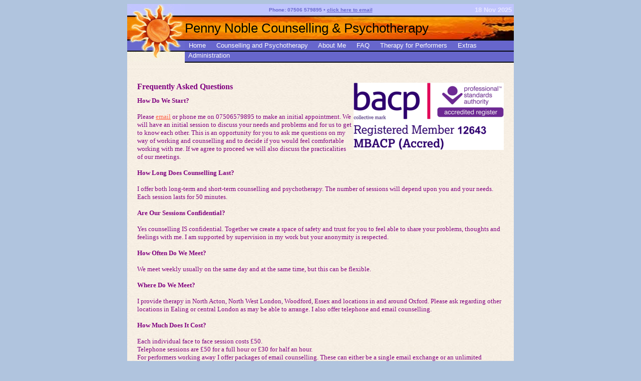

--- FILE ---
content_type: text/html; charset=ISO-8859-1
request_url: http://www.pennynoblepsychotherapy.com/phdi/p1.nsf/supppages/2673?opendocument&part=4
body_size: 4275
content:
<!DOCTYPE HTML PUBLIC "-//W3C//DTD HTML 4.01 Transitional//EN">
<html>
<head>
<title>FAQ</title>
<META http-equiv="content-type" content="text/html; charset=utf-8">
<meta property="og:image"  content="http://www.pennynoblepsychotherapy.com/phdi/p1.nsf/art/misc/$file/wh_linkrel.jpg" >
<meta property="og:url" content="http://www.pennynoblepsychotherapy.com" >
<meta property="og:title" content="Penny Noble Counselling & Psychotherapy">
<meta name="viewport" content="width=device-width"><META name="description" content="Faq - Counselling and Psychotherapy in North Acton and Ealing, North West London, enabling you to enhance your life and live more fully. Also offering specialist Counselling and therapy for performers and actors.">
<META name="keywords" content="FAQ,psychotherapy north west london,counselling acton,therapy for performers,counselling,counsellor,psychotherapy,psychotherapist,therapy,therapist,anger,stress,bereavement,depression,disability,self harm,sexuality,actors,performers,bacp,acton,ealing,willesden,west london,north west london">
<style type="text/css">
<!--
body {background-color: lightsteelblue}
#content {font-family:Arial,Helvetica,sans-serif;color:purple}em {font-style:normal;font-weight:bold;color:black}#content a {color:tomato}H2 {font-weight:bolder; font-size:larger; line-height:100%;color:inherit}
H4 {font:bolder larger/100%}
H1 {font:24pt/24pt Arial,Helvetica,sans-serif; color:#000000; margin:0px}
A.button {color : white; font : 13px Arial, Helvetica, sans-serif; text-decoration : none;}
A.button:HOVER {color : #000033; font : 13px Arial, Helvetica, sans-serif; text-decoration : none; 	background-color : #ccccff;}
A.button:ACTIVE {color: #996633; font : 13px Arial, Helvetica, sans-serif; text-decoration: none;	background-color : none;}
Q,.Q5 {background-color:#DCDFFE; margin-left:15%; margin-right:15%; padding:15px; display:block; border-color:lightsteelblue; border-width:1; border-style:solid}Q:before {content:''}Q:after{content:''}Q.C,.CNTR5 {text-align:center}#contact {background-color:#DCDFFE; border-width:1px; border-style:solid; border-color:lightsteelblue;padding:15px;}#contact, #contact td {font-family:"Century Gothic","Gothic"}-->
</style>
<script language="JavaScript"  type="text/javascript">
<!-- hide this script from non-javascript-enabled browsers
var tmpDB='phdi/p1.nsf';glow=new Image(115,115); glow.src='/phdi/p1.nsf/art/sh21/$file/sun_anim.gif';
noglow=new Image(115,115); noglow.src='/phdi/p1.nsf/art/sh21/$file/sun_still.gif';
// -->
</script>
<script language="JavaScript" type="text/javascript">
<!-- 
function onLoad() {	window.focus();	if (document.login) document.login.pwdinput.focus();	if (window.initSnow) initSnow();}
// -->
</script>

<script language="JavaScript" type="text/javascript">
<!-- 
function phdVal(numid) {			//Enter 1,2,3... for form 1,2,3...	var em = /^[A-Za-z0-9._%+-]+@[A-Za-z0-9-]+[A-Za-z0-9.-]*\.[A-Za-z]{2,63}$/;	if (typeof(numid) !== 'object') numid=document.forms[(numid==undefined) ? 0 : numid-1];	var fields=numid.elements;		for (f=0; f<fields.length; f++) {	//	fields[f].value=fields[f].value.replace(/[&#8216;&#8217;]/g,"'");		if ((!fields[f].name) & (!fields[f].type.toLowerCase().match(/submit|reset/))) {alert('Field #' + (f+1) +' (no name) has been setup incorrectly by the webmaster. This form does not work.'); return false}		if (fields[f].className=='mandatory') {				if (fields[f].value=='') {alert('"'+fields[f].name+'" is blank. Please enter a value'); return false}		}		if (fields[f].name.toLowerCase()=='email') {				if (!em.test(fields[f].value)) {alert('"'+fields[f].name+'" is not a valid email. Please re-enter'); return false}		}		if (fields[f].name=='__gdpr_tick')		{			if (!fields[f].checked) {alert('Message has not been sent\nPlease tick to confirm you have read the Privacy Notice then try again'); return false}		}	}	return true}var ntim=0,ctim=0; setTimeout('ntim=1',5200); setTimeout('ctim=1',14000); function nVal(id) {if (ntim==0) {alert('As protection from spam, please wait a few more seconds before subscribing'); return false}; return phdVal(id)}function cVal(id) {if (ctim==0) {alert('To protect this form from spam, please wait a few more seconds before submitting'); return false}; return phdVal(id)}

// -->
</script>
</head>
<body text="#000000" bgcolor="#FFFFFF" onload="onLoad()">
<a name=thetop></a><!--Faq - Counselling and Psychotherapy in North Acton and Ealing, North West London, enabling you to enhance your life and live more fully. Also offering specialist Counselling and therapy for performers and actors.--><table width="772" border="0" cellpadding="0" cellspacing="0" align=center>
  <tr> 
    <td width="115" rowspan="4" valign="top" background="/phdi/p1.nsf/art/sh21/$file/banner_backgnd2.jpg"><img src="/phdi/p1.nsf/art/sh21/$file/sun_still.gif" name="sun" width="115" height="115" hspace="0" vspace="0" id="sun"   alt="FAQ"></td>
    <td width="657" align=right height="23" valign="middle" background="/phdi/p1.nsf/art/sh21/$file/banner_top.jpg"><table border=0 cellpadding=0 cellspacing=0 height=23 width=100%><tr><td align=center><font color="#6666CC" size="1" face="Arial, Helvetica, sans-serif"><strong> Phone: 07506 579895 &bull; <a href="//www.pennynoblepsychotherapy.com/phdi/p1.nsf/supppages/2673?opendocument&part=c"><font color=#6666cc>click here to email</font></a></strong></font></td><td width=115 align=right><font color="#E6E6FF" size="2" face="Arial, Helvetica, sans-serif"><strong>18 Nov 2025&nbsp;</strong</font></td></tr></table></td>
  </tr>
  <tr><td height="50" valign=middle align=left background="/phdi/p1.nsf/art/sh21/$file/banner_mid.jpg"><H1><font class="sl" style="font-size:0.8em">Penny Noble Counselling & Psychotherapy</font> </H1></td></tr>
  <tr>
    <td height="22" valign="top">
<table width="100%" border="0" cellpadding="0" cellspacing="0"><tr><td width="656" height="22" valign="middle" background="/phdi/p1.nsf/art/sh21/$file/banner_lower.jpg"><A class=button href="//www.pennynoblepsychotherapy.com" onMouseOver='document.images.sun.src=glow.src;' onMouseOut='document.images.sun.src=noglow.src;'>&nbsp;&nbsp;Home&nbsp;&nbsp;</a><img align=top src="/phdi/p1.nsf/art/sh21/$file/spacer.gif" width=1 height=22 border=0> <A class=button href="//www.pennynoblepsychotherapy.com/phdi/p1.nsf/supppages/2673?opendocument&part=2" onMouseOver='document.images.sun.src=glow.src;' onMouseOut='document.images.sun.src=noglow.src;'>&nbsp;&nbsp;Counselling&nbsp;and&nbsp;Psychotherapy&nbsp;&nbsp;</a><img align=top src="/phdi/p1.nsf/art/sh21/$file/spacer.gif" width=1 height=22 border=0> <A class=button href="//www.pennynoblepsychotherapy.com/phdi/p1.nsf/supppages/2673?opendocument&part=3" onMouseOver='document.images.sun.src=glow.src;' onMouseOut='document.images.sun.src=noglow.src;'>&nbsp;&nbsp;About&nbsp;Me&nbsp;&nbsp;</a><img align=top src="/phdi/p1.nsf/art/sh21/$file/spacer.gif" width=1 height=22 border=0> <A class=button href="//www.pennynoblepsychotherapy.com/phdi/p1.nsf/supppages/2673?opendocument&part=4" onMouseOver='document.images.sun.src=glow.src;' onMouseOut='document.images.sun.src=noglow.src;'>&nbsp;&nbsp;FAQ&nbsp;&nbsp;</a><img align=top src="/phdi/p1.nsf/art/sh21/$file/spacer.gif" width=1 height=22 border=0> <A class=button href="//www.pennynoblepsychotherapy.com/phdi/p1.nsf/supppages/2673?opendocument&part=5" onMouseOver='document.images.sun.src=glow.src;' onMouseOut='document.images.sun.src=noglow.src;'>&nbsp;&nbsp;Therapy&nbsp;for&nbsp;Performers&nbsp;&nbsp;</a><img align=top src="/phdi/p1.nsf/art/sh21/$file/spacer.gif" width=1 height=22 border=0> <A class=button href="//www.pennynoblepsychotherapy.com/phdi/p1.nsf/supppages/2673?opendocument&part=6" onMouseOver='document.images.sun.src=glow.src;' onMouseOut='document.images.sun.src=noglow.src;'>&nbsp;&nbsp;Extras&nbsp;&nbsp;</a><img align=top src="/phdi/p1.nsf/art/sh21/$file/spacer.gif" width=1 height=22 border=0> <A class=button href="//www.pennynoblepsychotherapy.com/phdi/p1.nsf/supppages/2673?opendocument&part=a" onMouseOver='document.images.sun.src=glow.src;' onMouseOut='document.images.sun.src=noglow.src;'>&nbsp;&nbsp;Administration&nbsp;&nbsp;</a><img align=top src="/phdi/p1.nsf/art/sh21/$file/spacer.gif" width=1 height=22 border=0></td></tr></table>
  </td>
  </tr>
  <tr><td height="20" valign="top" background="/phdi/p1.nsf/art/sh21/$file/background.jpg"><img src="/phdi/p1.nsf/art/sh21/$file/spacer.gif" width="100" height="20" hspace="0" vspace="0" ></td></tr>
  <tr>
    <td height="285" colspan="2" valign="top"><table width=100% background="/phdi/p1.nsf/art/sh21/$file/background.jpg" valign=top border=0 cellspacing=0 cellpadding=20><tr><td width=732 height=285 valign=top id=content><p><div style="font-family:'Century Gothic','Gothic'; font-size:13px; "><div class="para " id=para0><img alt="FAQ. BACP Logo" src='/phdi/p1.nsf/imgpages/2673_BACPLogo-12643.png/$file/BACPLogo-12643.png' border=0 align="right" class="imgrh" ><a id="pgmk01"></a><H2>Frequently Asked Questions</H2><B> How Do We Start?</B><BR><BR>Please <a class="l"  href="http://www.pennynoblepsychotherapy.com/phdi/p1.nsf/supppages/2673?opendocument&amp;part=c">email</a> or phone me on 07506579895 to make an initial appointment. We will have an initial session to discuss your needs and problems and for us to get to know each other. This is an opportunity for you to ask me questions on my way of working and counselling and to decide if you would feel comfortable working with me.  If we agree to proceed we will also discuss the practicalities of our meetings.<BR><BR><B>How Long Does Counselling Last?</B><BR><BR>I offer both long-term and short-term counselling and psychotherapy. The number of sessions will depend upon you and your needs. Each session lasts for 50 minutes.<BR><BR><B>Are Our Sessions Confidential?</B><BR><BR>Yes counselling IS confidential. Together we create a space of safety and trust for you to feel able to share your problems, thoughts and feelings with me. I am supported by supervision in my work but your anonymity is respected.<BR><BR><B>How Often Do We Meet?</B><BR><BR>We meet weekly usually on the same day and at the same time, but this can be flexible.<BR><BR><B>Where Do We Meet?</B><BR><BR>I provide therapy in North Acton, North West London, Woodford, Essex and locations in and around Oxford. Please ask regarding other locations in Ealing or central London as may be able to arrange. I also offer telephone and email counselling.<BR><BR><B>How Much Does It Cost?</B><BR><BR>Each individual face to face session costs £50. <BR>Telephone sessions are £50 for a full hour or £30 for half an hour.<BR>For performers working away I offer packages of email counselling. These can either be a single email exchange or an unlimited exchange of emails over a fixed time-period. Price negotiable eg. £60 for a fortnight's unlimited exchange.<BR>I have a few low cost spaces available - please ask.<BR>Spotlight members: £5 discount per session.<BR>BAPAM referrals: £15 discount per session.<BR></div></div><!-- END paras/design: 1,1,1/21--></p></td></tr></table></td>
  </tr>
  <tr valign="middle"> 
    <td height="19" colspan="2" align=center background="/phdi/p1.nsf/art/sh21/$file/footer.jpg"><font color="#CCCCCC" size=2 face="Arial, Helvetica, sans-serif">&copy Penny Noble Counselling & Psychotherapy &bull;&bull; <a title="UK therapists offering counselling or psychotherapy" style="text-decoration:none" href="http://www.webhealer.net/counselling/hpc-uk-counsellor.htm"><font color="#CCCCCC">powered</font></a><a style="text-decoration:none" href="http://www.webhealer.net" target=phd><font color="#CCCCCC"> by WebHealer</font></a> &bull;&bull; Last Updated 9/11/2025</font></td>
  </tr>
</table><script defer src="https://static.cloudflareinsights.com/beacon.min.js/vcd15cbe7772f49c399c6a5babf22c1241717689176015" integrity="sha512-ZpsOmlRQV6y907TI0dKBHq9Md29nnaEIPlkf84rnaERnq6zvWvPUqr2ft8M1aS28oN72PdrCzSjY4U6VaAw1EQ==" data-cf-beacon='{"version":"2024.11.0","token":"78e903dd587b425f8b0fd9fdd9ba2cdb","r":1,"server_timing":{"name":{"cfCacheStatus":true,"cfEdge":true,"cfExtPri":true,"cfL4":true,"cfOrigin":true,"cfSpeedBrain":true},"location_startswith":null}}' crossorigin="anonymous"></script>
</body>
</html>
